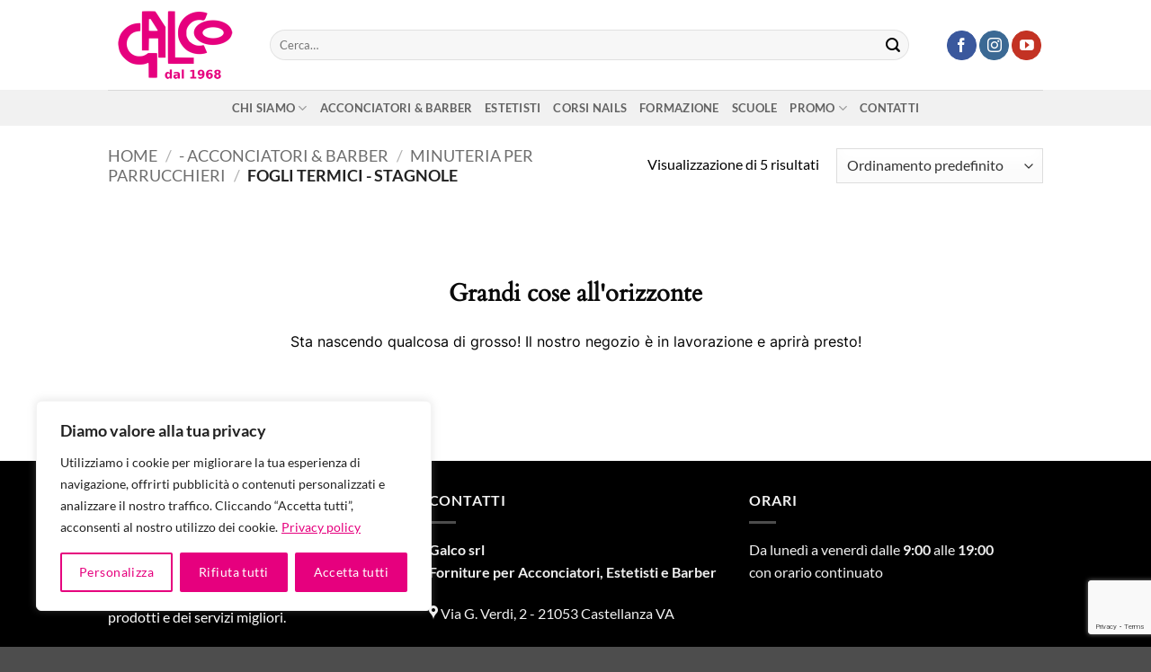

--- FILE ---
content_type: text/html; charset=utf-8
request_url: https://www.google.com/recaptcha/api2/anchor?ar=1&k=6LcQduIZAAAAAA3eeKVsvSXe5toqRVkrAu7Y-oQ4&co=aHR0cHM6Ly9nYWxjby5pdDo0NDM.&hl=en&v=PoyoqOPhxBO7pBk68S4YbpHZ&size=invisible&anchor-ms=20000&execute-ms=30000&cb=jyih1xuifzdz
body_size: 48800
content:
<!DOCTYPE HTML><html dir="ltr" lang="en"><head><meta http-equiv="Content-Type" content="text/html; charset=UTF-8">
<meta http-equiv="X-UA-Compatible" content="IE=edge">
<title>reCAPTCHA</title>
<style type="text/css">
/* cyrillic-ext */
@font-face {
  font-family: 'Roboto';
  font-style: normal;
  font-weight: 400;
  font-stretch: 100%;
  src: url(//fonts.gstatic.com/s/roboto/v48/KFO7CnqEu92Fr1ME7kSn66aGLdTylUAMa3GUBHMdazTgWw.woff2) format('woff2');
  unicode-range: U+0460-052F, U+1C80-1C8A, U+20B4, U+2DE0-2DFF, U+A640-A69F, U+FE2E-FE2F;
}
/* cyrillic */
@font-face {
  font-family: 'Roboto';
  font-style: normal;
  font-weight: 400;
  font-stretch: 100%;
  src: url(//fonts.gstatic.com/s/roboto/v48/KFO7CnqEu92Fr1ME7kSn66aGLdTylUAMa3iUBHMdazTgWw.woff2) format('woff2');
  unicode-range: U+0301, U+0400-045F, U+0490-0491, U+04B0-04B1, U+2116;
}
/* greek-ext */
@font-face {
  font-family: 'Roboto';
  font-style: normal;
  font-weight: 400;
  font-stretch: 100%;
  src: url(//fonts.gstatic.com/s/roboto/v48/KFO7CnqEu92Fr1ME7kSn66aGLdTylUAMa3CUBHMdazTgWw.woff2) format('woff2');
  unicode-range: U+1F00-1FFF;
}
/* greek */
@font-face {
  font-family: 'Roboto';
  font-style: normal;
  font-weight: 400;
  font-stretch: 100%;
  src: url(//fonts.gstatic.com/s/roboto/v48/KFO7CnqEu92Fr1ME7kSn66aGLdTylUAMa3-UBHMdazTgWw.woff2) format('woff2');
  unicode-range: U+0370-0377, U+037A-037F, U+0384-038A, U+038C, U+038E-03A1, U+03A3-03FF;
}
/* math */
@font-face {
  font-family: 'Roboto';
  font-style: normal;
  font-weight: 400;
  font-stretch: 100%;
  src: url(//fonts.gstatic.com/s/roboto/v48/KFO7CnqEu92Fr1ME7kSn66aGLdTylUAMawCUBHMdazTgWw.woff2) format('woff2');
  unicode-range: U+0302-0303, U+0305, U+0307-0308, U+0310, U+0312, U+0315, U+031A, U+0326-0327, U+032C, U+032F-0330, U+0332-0333, U+0338, U+033A, U+0346, U+034D, U+0391-03A1, U+03A3-03A9, U+03B1-03C9, U+03D1, U+03D5-03D6, U+03F0-03F1, U+03F4-03F5, U+2016-2017, U+2034-2038, U+203C, U+2040, U+2043, U+2047, U+2050, U+2057, U+205F, U+2070-2071, U+2074-208E, U+2090-209C, U+20D0-20DC, U+20E1, U+20E5-20EF, U+2100-2112, U+2114-2115, U+2117-2121, U+2123-214F, U+2190, U+2192, U+2194-21AE, U+21B0-21E5, U+21F1-21F2, U+21F4-2211, U+2213-2214, U+2216-22FF, U+2308-230B, U+2310, U+2319, U+231C-2321, U+2336-237A, U+237C, U+2395, U+239B-23B7, U+23D0, U+23DC-23E1, U+2474-2475, U+25AF, U+25B3, U+25B7, U+25BD, U+25C1, U+25CA, U+25CC, U+25FB, U+266D-266F, U+27C0-27FF, U+2900-2AFF, U+2B0E-2B11, U+2B30-2B4C, U+2BFE, U+3030, U+FF5B, U+FF5D, U+1D400-1D7FF, U+1EE00-1EEFF;
}
/* symbols */
@font-face {
  font-family: 'Roboto';
  font-style: normal;
  font-weight: 400;
  font-stretch: 100%;
  src: url(//fonts.gstatic.com/s/roboto/v48/KFO7CnqEu92Fr1ME7kSn66aGLdTylUAMaxKUBHMdazTgWw.woff2) format('woff2');
  unicode-range: U+0001-000C, U+000E-001F, U+007F-009F, U+20DD-20E0, U+20E2-20E4, U+2150-218F, U+2190, U+2192, U+2194-2199, U+21AF, U+21E6-21F0, U+21F3, U+2218-2219, U+2299, U+22C4-22C6, U+2300-243F, U+2440-244A, U+2460-24FF, U+25A0-27BF, U+2800-28FF, U+2921-2922, U+2981, U+29BF, U+29EB, U+2B00-2BFF, U+4DC0-4DFF, U+FFF9-FFFB, U+10140-1018E, U+10190-1019C, U+101A0, U+101D0-101FD, U+102E0-102FB, U+10E60-10E7E, U+1D2C0-1D2D3, U+1D2E0-1D37F, U+1F000-1F0FF, U+1F100-1F1AD, U+1F1E6-1F1FF, U+1F30D-1F30F, U+1F315, U+1F31C, U+1F31E, U+1F320-1F32C, U+1F336, U+1F378, U+1F37D, U+1F382, U+1F393-1F39F, U+1F3A7-1F3A8, U+1F3AC-1F3AF, U+1F3C2, U+1F3C4-1F3C6, U+1F3CA-1F3CE, U+1F3D4-1F3E0, U+1F3ED, U+1F3F1-1F3F3, U+1F3F5-1F3F7, U+1F408, U+1F415, U+1F41F, U+1F426, U+1F43F, U+1F441-1F442, U+1F444, U+1F446-1F449, U+1F44C-1F44E, U+1F453, U+1F46A, U+1F47D, U+1F4A3, U+1F4B0, U+1F4B3, U+1F4B9, U+1F4BB, U+1F4BF, U+1F4C8-1F4CB, U+1F4D6, U+1F4DA, U+1F4DF, U+1F4E3-1F4E6, U+1F4EA-1F4ED, U+1F4F7, U+1F4F9-1F4FB, U+1F4FD-1F4FE, U+1F503, U+1F507-1F50B, U+1F50D, U+1F512-1F513, U+1F53E-1F54A, U+1F54F-1F5FA, U+1F610, U+1F650-1F67F, U+1F687, U+1F68D, U+1F691, U+1F694, U+1F698, U+1F6AD, U+1F6B2, U+1F6B9-1F6BA, U+1F6BC, U+1F6C6-1F6CF, U+1F6D3-1F6D7, U+1F6E0-1F6EA, U+1F6F0-1F6F3, U+1F6F7-1F6FC, U+1F700-1F7FF, U+1F800-1F80B, U+1F810-1F847, U+1F850-1F859, U+1F860-1F887, U+1F890-1F8AD, U+1F8B0-1F8BB, U+1F8C0-1F8C1, U+1F900-1F90B, U+1F93B, U+1F946, U+1F984, U+1F996, U+1F9E9, U+1FA00-1FA6F, U+1FA70-1FA7C, U+1FA80-1FA89, U+1FA8F-1FAC6, U+1FACE-1FADC, U+1FADF-1FAE9, U+1FAF0-1FAF8, U+1FB00-1FBFF;
}
/* vietnamese */
@font-face {
  font-family: 'Roboto';
  font-style: normal;
  font-weight: 400;
  font-stretch: 100%;
  src: url(//fonts.gstatic.com/s/roboto/v48/KFO7CnqEu92Fr1ME7kSn66aGLdTylUAMa3OUBHMdazTgWw.woff2) format('woff2');
  unicode-range: U+0102-0103, U+0110-0111, U+0128-0129, U+0168-0169, U+01A0-01A1, U+01AF-01B0, U+0300-0301, U+0303-0304, U+0308-0309, U+0323, U+0329, U+1EA0-1EF9, U+20AB;
}
/* latin-ext */
@font-face {
  font-family: 'Roboto';
  font-style: normal;
  font-weight: 400;
  font-stretch: 100%;
  src: url(//fonts.gstatic.com/s/roboto/v48/KFO7CnqEu92Fr1ME7kSn66aGLdTylUAMa3KUBHMdazTgWw.woff2) format('woff2');
  unicode-range: U+0100-02BA, U+02BD-02C5, U+02C7-02CC, U+02CE-02D7, U+02DD-02FF, U+0304, U+0308, U+0329, U+1D00-1DBF, U+1E00-1E9F, U+1EF2-1EFF, U+2020, U+20A0-20AB, U+20AD-20C0, U+2113, U+2C60-2C7F, U+A720-A7FF;
}
/* latin */
@font-face {
  font-family: 'Roboto';
  font-style: normal;
  font-weight: 400;
  font-stretch: 100%;
  src: url(//fonts.gstatic.com/s/roboto/v48/KFO7CnqEu92Fr1ME7kSn66aGLdTylUAMa3yUBHMdazQ.woff2) format('woff2');
  unicode-range: U+0000-00FF, U+0131, U+0152-0153, U+02BB-02BC, U+02C6, U+02DA, U+02DC, U+0304, U+0308, U+0329, U+2000-206F, U+20AC, U+2122, U+2191, U+2193, U+2212, U+2215, U+FEFF, U+FFFD;
}
/* cyrillic-ext */
@font-face {
  font-family: 'Roboto';
  font-style: normal;
  font-weight: 500;
  font-stretch: 100%;
  src: url(//fonts.gstatic.com/s/roboto/v48/KFO7CnqEu92Fr1ME7kSn66aGLdTylUAMa3GUBHMdazTgWw.woff2) format('woff2');
  unicode-range: U+0460-052F, U+1C80-1C8A, U+20B4, U+2DE0-2DFF, U+A640-A69F, U+FE2E-FE2F;
}
/* cyrillic */
@font-face {
  font-family: 'Roboto';
  font-style: normal;
  font-weight: 500;
  font-stretch: 100%;
  src: url(//fonts.gstatic.com/s/roboto/v48/KFO7CnqEu92Fr1ME7kSn66aGLdTylUAMa3iUBHMdazTgWw.woff2) format('woff2');
  unicode-range: U+0301, U+0400-045F, U+0490-0491, U+04B0-04B1, U+2116;
}
/* greek-ext */
@font-face {
  font-family: 'Roboto';
  font-style: normal;
  font-weight: 500;
  font-stretch: 100%;
  src: url(//fonts.gstatic.com/s/roboto/v48/KFO7CnqEu92Fr1ME7kSn66aGLdTylUAMa3CUBHMdazTgWw.woff2) format('woff2');
  unicode-range: U+1F00-1FFF;
}
/* greek */
@font-face {
  font-family: 'Roboto';
  font-style: normal;
  font-weight: 500;
  font-stretch: 100%;
  src: url(//fonts.gstatic.com/s/roboto/v48/KFO7CnqEu92Fr1ME7kSn66aGLdTylUAMa3-UBHMdazTgWw.woff2) format('woff2');
  unicode-range: U+0370-0377, U+037A-037F, U+0384-038A, U+038C, U+038E-03A1, U+03A3-03FF;
}
/* math */
@font-face {
  font-family: 'Roboto';
  font-style: normal;
  font-weight: 500;
  font-stretch: 100%;
  src: url(//fonts.gstatic.com/s/roboto/v48/KFO7CnqEu92Fr1ME7kSn66aGLdTylUAMawCUBHMdazTgWw.woff2) format('woff2');
  unicode-range: U+0302-0303, U+0305, U+0307-0308, U+0310, U+0312, U+0315, U+031A, U+0326-0327, U+032C, U+032F-0330, U+0332-0333, U+0338, U+033A, U+0346, U+034D, U+0391-03A1, U+03A3-03A9, U+03B1-03C9, U+03D1, U+03D5-03D6, U+03F0-03F1, U+03F4-03F5, U+2016-2017, U+2034-2038, U+203C, U+2040, U+2043, U+2047, U+2050, U+2057, U+205F, U+2070-2071, U+2074-208E, U+2090-209C, U+20D0-20DC, U+20E1, U+20E5-20EF, U+2100-2112, U+2114-2115, U+2117-2121, U+2123-214F, U+2190, U+2192, U+2194-21AE, U+21B0-21E5, U+21F1-21F2, U+21F4-2211, U+2213-2214, U+2216-22FF, U+2308-230B, U+2310, U+2319, U+231C-2321, U+2336-237A, U+237C, U+2395, U+239B-23B7, U+23D0, U+23DC-23E1, U+2474-2475, U+25AF, U+25B3, U+25B7, U+25BD, U+25C1, U+25CA, U+25CC, U+25FB, U+266D-266F, U+27C0-27FF, U+2900-2AFF, U+2B0E-2B11, U+2B30-2B4C, U+2BFE, U+3030, U+FF5B, U+FF5D, U+1D400-1D7FF, U+1EE00-1EEFF;
}
/* symbols */
@font-face {
  font-family: 'Roboto';
  font-style: normal;
  font-weight: 500;
  font-stretch: 100%;
  src: url(//fonts.gstatic.com/s/roboto/v48/KFO7CnqEu92Fr1ME7kSn66aGLdTylUAMaxKUBHMdazTgWw.woff2) format('woff2');
  unicode-range: U+0001-000C, U+000E-001F, U+007F-009F, U+20DD-20E0, U+20E2-20E4, U+2150-218F, U+2190, U+2192, U+2194-2199, U+21AF, U+21E6-21F0, U+21F3, U+2218-2219, U+2299, U+22C4-22C6, U+2300-243F, U+2440-244A, U+2460-24FF, U+25A0-27BF, U+2800-28FF, U+2921-2922, U+2981, U+29BF, U+29EB, U+2B00-2BFF, U+4DC0-4DFF, U+FFF9-FFFB, U+10140-1018E, U+10190-1019C, U+101A0, U+101D0-101FD, U+102E0-102FB, U+10E60-10E7E, U+1D2C0-1D2D3, U+1D2E0-1D37F, U+1F000-1F0FF, U+1F100-1F1AD, U+1F1E6-1F1FF, U+1F30D-1F30F, U+1F315, U+1F31C, U+1F31E, U+1F320-1F32C, U+1F336, U+1F378, U+1F37D, U+1F382, U+1F393-1F39F, U+1F3A7-1F3A8, U+1F3AC-1F3AF, U+1F3C2, U+1F3C4-1F3C6, U+1F3CA-1F3CE, U+1F3D4-1F3E0, U+1F3ED, U+1F3F1-1F3F3, U+1F3F5-1F3F7, U+1F408, U+1F415, U+1F41F, U+1F426, U+1F43F, U+1F441-1F442, U+1F444, U+1F446-1F449, U+1F44C-1F44E, U+1F453, U+1F46A, U+1F47D, U+1F4A3, U+1F4B0, U+1F4B3, U+1F4B9, U+1F4BB, U+1F4BF, U+1F4C8-1F4CB, U+1F4D6, U+1F4DA, U+1F4DF, U+1F4E3-1F4E6, U+1F4EA-1F4ED, U+1F4F7, U+1F4F9-1F4FB, U+1F4FD-1F4FE, U+1F503, U+1F507-1F50B, U+1F50D, U+1F512-1F513, U+1F53E-1F54A, U+1F54F-1F5FA, U+1F610, U+1F650-1F67F, U+1F687, U+1F68D, U+1F691, U+1F694, U+1F698, U+1F6AD, U+1F6B2, U+1F6B9-1F6BA, U+1F6BC, U+1F6C6-1F6CF, U+1F6D3-1F6D7, U+1F6E0-1F6EA, U+1F6F0-1F6F3, U+1F6F7-1F6FC, U+1F700-1F7FF, U+1F800-1F80B, U+1F810-1F847, U+1F850-1F859, U+1F860-1F887, U+1F890-1F8AD, U+1F8B0-1F8BB, U+1F8C0-1F8C1, U+1F900-1F90B, U+1F93B, U+1F946, U+1F984, U+1F996, U+1F9E9, U+1FA00-1FA6F, U+1FA70-1FA7C, U+1FA80-1FA89, U+1FA8F-1FAC6, U+1FACE-1FADC, U+1FADF-1FAE9, U+1FAF0-1FAF8, U+1FB00-1FBFF;
}
/* vietnamese */
@font-face {
  font-family: 'Roboto';
  font-style: normal;
  font-weight: 500;
  font-stretch: 100%;
  src: url(//fonts.gstatic.com/s/roboto/v48/KFO7CnqEu92Fr1ME7kSn66aGLdTylUAMa3OUBHMdazTgWw.woff2) format('woff2');
  unicode-range: U+0102-0103, U+0110-0111, U+0128-0129, U+0168-0169, U+01A0-01A1, U+01AF-01B0, U+0300-0301, U+0303-0304, U+0308-0309, U+0323, U+0329, U+1EA0-1EF9, U+20AB;
}
/* latin-ext */
@font-face {
  font-family: 'Roboto';
  font-style: normal;
  font-weight: 500;
  font-stretch: 100%;
  src: url(//fonts.gstatic.com/s/roboto/v48/KFO7CnqEu92Fr1ME7kSn66aGLdTylUAMa3KUBHMdazTgWw.woff2) format('woff2');
  unicode-range: U+0100-02BA, U+02BD-02C5, U+02C7-02CC, U+02CE-02D7, U+02DD-02FF, U+0304, U+0308, U+0329, U+1D00-1DBF, U+1E00-1E9F, U+1EF2-1EFF, U+2020, U+20A0-20AB, U+20AD-20C0, U+2113, U+2C60-2C7F, U+A720-A7FF;
}
/* latin */
@font-face {
  font-family: 'Roboto';
  font-style: normal;
  font-weight: 500;
  font-stretch: 100%;
  src: url(//fonts.gstatic.com/s/roboto/v48/KFO7CnqEu92Fr1ME7kSn66aGLdTylUAMa3yUBHMdazQ.woff2) format('woff2');
  unicode-range: U+0000-00FF, U+0131, U+0152-0153, U+02BB-02BC, U+02C6, U+02DA, U+02DC, U+0304, U+0308, U+0329, U+2000-206F, U+20AC, U+2122, U+2191, U+2193, U+2212, U+2215, U+FEFF, U+FFFD;
}
/* cyrillic-ext */
@font-face {
  font-family: 'Roboto';
  font-style: normal;
  font-weight: 900;
  font-stretch: 100%;
  src: url(//fonts.gstatic.com/s/roboto/v48/KFO7CnqEu92Fr1ME7kSn66aGLdTylUAMa3GUBHMdazTgWw.woff2) format('woff2');
  unicode-range: U+0460-052F, U+1C80-1C8A, U+20B4, U+2DE0-2DFF, U+A640-A69F, U+FE2E-FE2F;
}
/* cyrillic */
@font-face {
  font-family: 'Roboto';
  font-style: normal;
  font-weight: 900;
  font-stretch: 100%;
  src: url(//fonts.gstatic.com/s/roboto/v48/KFO7CnqEu92Fr1ME7kSn66aGLdTylUAMa3iUBHMdazTgWw.woff2) format('woff2');
  unicode-range: U+0301, U+0400-045F, U+0490-0491, U+04B0-04B1, U+2116;
}
/* greek-ext */
@font-face {
  font-family: 'Roboto';
  font-style: normal;
  font-weight: 900;
  font-stretch: 100%;
  src: url(//fonts.gstatic.com/s/roboto/v48/KFO7CnqEu92Fr1ME7kSn66aGLdTylUAMa3CUBHMdazTgWw.woff2) format('woff2');
  unicode-range: U+1F00-1FFF;
}
/* greek */
@font-face {
  font-family: 'Roboto';
  font-style: normal;
  font-weight: 900;
  font-stretch: 100%;
  src: url(//fonts.gstatic.com/s/roboto/v48/KFO7CnqEu92Fr1ME7kSn66aGLdTylUAMa3-UBHMdazTgWw.woff2) format('woff2');
  unicode-range: U+0370-0377, U+037A-037F, U+0384-038A, U+038C, U+038E-03A1, U+03A3-03FF;
}
/* math */
@font-face {
  font-family: 'Roboto';
  font-style: normal;
  font-weight: 900;
  font-stretch: 100%;
  src: url(//fonts.gstatic.com/s/roboto/v48/KFO7CnqEu92Fr1ME7kSn66aGLdTylUAMawCUBHMdazTgWw.woff2) format('woff2');
  unicode-range: U+0302-0303, U+0305, U+0307-0308, U+0310, U+0312, U+0315, U+031A, U+0326-0327, U+032C, U+032F-0330, U+0332-0333, U+0338, U+033A, U+0346, U+034D, U+0391-03A1, U+03A3-03A9, U+03B1-03C9, U+03D1, U+03D5-03D6, U+03F0-03F1, U+03F4-03F5, U+2016-2017, U+2034-2038, U+203C, U+2040, U+2043, U+2047, U+2050, U+2057, U+205F, U+2070-2071, U+2074-208E, U+2090-209C, U+20D0-20DC, U+20E1, U+20E5-20EF, U+2100-2112, U+2114-2115, U+2117-2121, U+2123-214F, U+2190, U+2192, U+2194-21AE, U+21B0-21E5, U+21F1-21F2, U+21F4-2211, U+2213-2214, U+2216-22FF, U+2308-230B, U+2310, U+2319, U+231C-2321, U+2336-237A, U+237C, U+2395, U+239B-23B7, U+23D0, U+23DC-23E1, U+2474-2475, U+25AF, U+25B3, U+25B7, U+25BD, U+25C1, U+25CA, U+25CC, U+25FB, U+266D-266F, U+27C0-27FF, U+2900-2AFF, U+2B0E-2B11, U+2B30-2B4C, U+2BFE, U+3030, U+FF5B, U+FF5D, U+1D400-1D7FF, U+1EE00-1EEFF;
}
/* symbols */
@font-face {
  font-family: 'Roboto';
  font-style: normal;
  font-weight: 900;
  font-stretch: 100%;
  src: url(//fonts.gstatic.com/s/roboto/v48/KFO7CnqEu92Fr1ME7kSn66aGLdTylUAMaxKUBHMdazTgWw.woff2) format('woff2');
  unicode-range: U+0001-000C, U+000E-001F, U+007F-009F, U+20DD-20E0, U+20E2-20E4, U+2150-218F, U+2190, U+2192, U+2194-2199, U+21AF, U+21E6-21F0, U+21F3, U+2218-2219, U+2299, U+22C4-22C6, U+2300-243F, U+2440-244A, U+2460-24FF, U+25A0-27BF, U+2800-28FF, U+2921-2922, U+2981, U+29BF, U+29EB, U+2B00-2BFF, U+4DC0-4DFF, U+FFF9-FFFB, U+10140-1018E, U+10190-1019C, U+101A0, U+101D0-101FD, U+102E0-102FB, U+10E60-10E7E, U+1D2C0-1D2D3, U+1D2E0-1D37F, U+1F000-1F0FF, U+1F100-1F1AD, U+1F1E6-1F1FF, U+1F30D-1F30F, U+1F315, U+1F31C, U+1F31E, U+1F320-1F32C, U+1F336, U+1F378, U+1F37D, U+1F382, U+1F393-1F39F, U+1F3A7-1F3A8, U+1F3AC-1F3AF, U+1F3C2, U+1F3C4-1F3C6, U+1F3CA-1F3CE, U+1F3D4-1F3E0, U+1F3ED, U+1F3F1-1F3F3, U+1F3F5-1F3F7, U+1F408, U+1F415, U+1F41F, U+1F426, U+1F43F, U+1F441-1F442, U+1F444, U+1F446-1F449, U+1F44C-1F44E, U+1F453, U+1F46A, U+1F47D, U+1F4A3, U+1F4B0, U+1F4B3, U+1F4B9, U+1F4BB, U+1F4BF, U+1F4C8-1F4CB, U+1F4D6, U+1F4DA, U+1F4DF, U+1F4E3-1F4E6, U+1F4EA-1F4ED, U+1F4F7, U+1F4F9-1F4FB, U+1F4FD-1F4FE, U+1F503, U+1F507-1F50B, U+1F50D, U+1F512-1F513, U+1F53E-1F54A, U+1F54F-1F5FA, U+1F610, U+1F650-1F67F, U+1F687, U+1F68D, U+1F691, U+1F694, U+1F698, U+1F6AD, U+1F6B2, U+1F6B9-1F6BA, U+1F6BC, U+1F6C6-1F6CF, U+1F6D3-1F6D7, U+1F6E0-1F6EA, U+1F6F0-1F6F3, U+1F6F7-1F6FC, U+1F700-1F7FF, U+1F800-1F80B, U+1F810-1F847, U+1F850-1F859, U+1F860-1F887, U+1F890-1F8AD, U+1F8B0-1F8BB, U+1F8C0-1F8C1, U+1F900-1F90B, U+1F93B, U+1F946, U+1F984, U+1F996, U+1F9E9, U+1FA00-1FA6F, U+1FA70-1FA7C, U+1FA80-1FA89, U+1FA8F-1FAC6, U+1FACE-1FADC, U+1FADF-1FAE9, U+1FAF0-1FAF8, U+1FB00-1FBFF;
}
/* vietnamese */
@font-face {
  font-family: 'Roboto';
  font-style: normal;
  font-weight: 900;
  font-stretch: 100%;
  src: url(//fonts.gstatic.com/s/roboto/v48/KFO7CnqEu92Fr1ME7kSn66aGLdTylUAMa3OUBHMdazTgWw.woff2) format('woff2');
  unicode-range: U+0102-0103, U+0110-0111, U+0128-0129, U+0168-0169, U+01A0-01A1, U+01AF-01B0, U+0300-0301, U+0303-0304, U+0308-0309, U+0323, U+0329, U+1EA0-1EF9, U+20AB;
}
/* latin-ext */
@font-face {
  font-family: 'Roboto';
  font-style: normal;
  font-weight: 900;
  font-stretch: 100%;
  src: url(//fonts.gstatic.com/s/roboto/v48/KFO7CnqEu92Fr1ME7kSn66aGLdTylUAMa3KUBHMdazTgWw.woff2) format('woff2');
  unicode-range: U+0100-02BA, U+02BD-02C5, U+02C7-02CC, U+02CE-02D7, U+02DD-02FF, U+0304, U+0308, U+0329, U+1D00-1DBF, U+1E00-1E9F, U+1EF2-1EFF, U+2020, U+20A0-20AB, U+20AD-20C0, U+2113, U+2C60-2C7F, U+A720-A7FF;
}
/* latin */
@font-face {
  font-family: 'Roboto';
  font-style: normal;
  font-weight: 900;
  font-stretch: 100%;
  src: url(//fonts.gstatic.com/s/roboto/v48/KFO7CnqEu92Fr1ME7kSn66aGLdTylUAMa3yUBHMdazQ.woff2) format('woff2');
  unicode-range: U+0000-00FF, U+0131, U+0152-0153, U+02BB-02BC, U+02C6, U+02DA, U+02DC, U+0304, U+0308, U+0329, U+2000-206F, U+20AC, U+2122, U+2191, U+2193, U+2212, U+2215, U+FEFF, U+FFFD;
}

</style>
<link rel="stylesheet" type="text/css" href="https://www.gstatic.com/recaptcha/releases/PoyoqOPhxBO7pBk68S4YbpHZ/styles__ltr.css">
<script nonce="iEgqQpQolIc-gphp0iSwQA" type="text/javascript">window['__recaptcha_api'] = 'https://www.google.com/recaptcha/api2/';</script>
<script type="text/javascript" src="https://www.gstatic.com/recaptcha/releases/PoyoqOPhxBO7pBk68S4YbpHZ/recaptcha__en.js" nonce="iEgqQpQolIc-gphp0iSwQA">
      
    </script></head>
<body><div id="rc-anchor-alert" class="rc-anchor-alert"></div>
<input type="hidden" id="recaptcha-token" value="[base64]">
<script type="text/javascript" nonce="iEgqQpQolIc-gphp0iSwQA">
      recaptcha.anchor.Main.init("[\x22ainput\x22,[\x22bgdata\x22,\x22\x22,\[base64]/[base64]/[base64]/bmV3IHJbeF0oY1swXSk6RT09Mj9uZXcgclt4XShjWzBdLGNbMV0pOkU9PTM/bmV3IHJbeF0oY1swXSxjWzFdLGNbMl0pOkU9PTQ/[base64]/[base64]/[base64]/[base64]/[base64]/[base64]/[base64]/[base64]\x22,\[base64]\x22,\x22d8ObwqA4w69Zw73CscOuw5rCg3BkYRvDp8OcZFlCWcKVw7c1GVXCisOPwo7CrAVFw5UYfUk4wowew7LCrMK0wq8OwrbCq8O3wrxiwo4iw6J/F1/DpDBzIBFhw7Y/VEtKHMK7wprDqhB5Z08nwqLDu8K7Nw8nHkYJwpPDpcKdw6bCmcOgwrAGw7DDj8OZwptqaMKYw5HDnsKxwrbCgGhXw5jClMK6f8O/M8K8w7DDpcORTMO5bDwkfArDoSMVw7IqwovDqU3DqDnCjcOKw5TDhgfDscOccgXDqht+woQ/O8OqHkTDqGPCumtHJcO2FDbCogFww4DCsC0Kw5HCmA/DoVtWwpJBfiA3woEUwoV6WCDDo395dcOuw5EVwr/DnMKEHMOyQMKfw5rDmsOLTHBmw4LDjcK0w4Nnw4rCs3PCuMOcw4lKwq1Gw4/DosOsw4kmQi7Cpjgrwpgbw67DucOXwpcKNntwwpRhw43DtxbCusOaw5Y6wqxLwogYZcOtwp/CrFpgwpUjNEQDw5jDqXXCqxZ5w6wVw4rCiHnCrgbDlMOyw4pFJsO3w5LCqR8lOsOAw7Ixw6h1X8KYY8Kyw7dTcCMMwpw2woIMBTpiw5syw7ZLwrgjw6AVBjwsWyF/[base64]/CisOWdT7Crw0/FcKDNnjCp8O5w6QuMcKfw6NYE8KPIMKyw6jDtMK0wq7CssOxw45scMKIwqQsNSQQwqDCtMOXMRJdeitpwpUPwoJsYcKGXsKCw49zGMKwwrM9w5pRwpbCskUsw6Vow6MFIXoYwobCsERqWsOhw7Jbw74Lw7V1Q8OHw5jDlcKvw4A8WsOBM0PDuDnDs8ORwo3Dgk/CqHPDs8KTw6TCtRHDui/DsC/DssKLwrXCv8OdAsKww5M/[base64]/w5DDmcO/[base64]/[base64]/[base64]/[base64]/[base64]/w5Y4MHrCi2sMU1PCvGLCksKoKcOpD8KMwprCisOcwpRaI8OqwqR+WUnDqMK+MCXCsh9rCXjDpMO1w6XDicO3wpZSwpDClMKHw5Fjw4l4w4Ykw7zChQlww6MfwrEBw5wMScKLWsK3LMKgw5w1McK2wp9QdcONw5c/wqFqw4c4w5TCksOmNcOOw5HCpT86wptew6kyVQpVw4bDkcKawq/[base64]/Djygnw63DlETCjMOxw7sZwrvCoytITsKdMMKXw7zCuMOfcFDDr1NNw6LCg8OmwpFew6rDgn/Do8KEfw9GJyEkKy0sA8Olw4/Cun0JTcO7w4EjI8KERWDClMOswrzCrcOgwrQZPH8nD3QUCxhwCcOBw58iKD7CiMOeVsO3w6ULTWHDmg/CplrClcK0w5LDvFlvXG0Gw5h/dTbDnRxEwoQlAsKTw6fDh2rCv8O+w61twr3CtsK0b8KBYE3DkMOXw5vDi8OIfMO0w77Cg8KBw60UwqYawpN1wo/[base64]/CtTfCoFTDhE/[base64]/wo4XJ2JjLcKqw6bDvcKVwoRVw5otR33CoV9VOMKBw61ZRcK3w7sCwo1ATcKRwogHDQ8wwqBkNcO+wo5KwrnCnsKqGlbCmsK2TAQfw4c3wr5xcxHDr8OlHl/Cqh0OFm8VfBdLwqlGVWfDhRvDkMOyUHM3V8K1LMKuw6ZgWgnDpknChkQow4UXRlzDn8O1wpTCvW/DncOWIsOFw60HSR5VZUjCiGNcwr/Dl8O5Bj3DpcKIMw0lMsOew7HDscKfw7/CmhvCrMOONWLClcKsw580wqPCqzvCpcOoKMOJw4sUJUpcwqnCtg5ESyDDix4dcBkcw4odw7LDucO3w6kPDhcuNBEGwr7DmGbChHcvccK/BDLDocOZPw3CoDfDkMKAXzBFJsKdw57DshkTw7rCnsKORcOkw4bDqMOSw7Vdw5DDl8KAehDCl0JkwpPDqsKbw40aXy/[base64]/CscO8w4/CuFNJVcOVwoJ+GW1qQXTDrXUjQ8Omwr9mwpNYeBHCqzjCpHcXwohXw7vDlsOJwqTDi8KkIz5/wqQfQMKnZ1dMCAbCj0ZCVAYXwrAqYBdPSBNnPH8VDAs2wqhBB3vChcOYeMOSwqLDiTbDtMOXJ8OGWSpgwoPDn8KZHUUOwr5vTMKaw7TCsi3DvcKiTiDCmMK6w5XDqsOaw78wwoXCh8OID18Rw5vCt0vCmhnDvT0BUxIxZy8ZwoDCl8OIwqYww6jDsMKgT3/CvsKiaD/DqHXDvD/CoChow5lpw47CrhMww7fCoRgVMVjCsnUlGkXCqwYhwrjDqsORPsOrw5XCvsK/E8OvKsK1w4VTw7VKwpDCoy/CqgAxwonClS1AwqrCkwbDgcO0GcOEYDNIPsOhBBs3woDCmsO2w6NZFsK0eDHCoi3DimrChsK/[base64]/[base64]/DvcOJLsOgw6vDuVcxQcO3w7oBYMODJhB+wppsTGnDmsKSU8K/wrrDvVXDrjAbw4xbRcKcwpTCq2x3XcOuwpRKLsORwp92w6TDjcKwEz7DksO9TmXCsR8xw5EbdsK3dsOoG8KXwoRrw7rCnyYJw70Vw4QDwocfwoNfQ8OmCF8SwoNxwr5YLRTCkMOPw5TCmA8fw45Mf8K+w7HDhcKseh1Bw6rCtmLCpT/CqMKPaAZUwpXDqXUCw4rDuh1JY2DDt8OHwqpPwo/Cq8OxwqIgwqg0BcOVw77CvlPCg8K4wobCusOxw79rw4MIGR3DoRdrwqhAw5BxKSDCmCIbXMOsDjoGSWHDvcK1wr/Ctl3CucOIwrl4S8KrLsKMwpQOw7/[base64]/dmNiasOWwoTDusK1wo1uw5LDk8KgEB/ClMOlwo5mwprCim/CicKeHxnCmsKTw75Tw7tBwp/CvMKrwok2w6/[base64]/EcOkwrjDmMOywpgqwqdew4gTbTnCoMKWJ8KdDcOvAmXDj3PDosKLw6nDl2MUwot9w6PDuMOswopnwqvCtsKsd8KuG8KDG8KZUlHCjlxlwqbDrnxDeSTCucKsdk1eGMOjKsK3w7NNfnTDmcKWA8KEQmjDggbCucK5w6zDp35vwoN/w4JWw6rCuwjDscK+QCAowpxHwpHDmcKaw7XDk8OIwrAtwp3DtsKpwpDDlsKGwrLCvC/[base64]/DkUAjZ1QtwqVDw7lBKh4qRcOow4DDkMKrw7DDmnPDoxI3d8ODQ8KFE8Osw53Dl8KAWEjDhTAIBTjCoMO1G8OhfGgvS8KsEErDmcONWMKtwrjCr8OnCMKGw63Dl0nDjTfCr2jCpsORw7rCh8KVFVI/[base64]/KV/CryjCo8OVD8OfDifDrsO2w7VLwrgfwpHCq8OowqPDr1Euw60kw7R/XMKuXsOOXDULFsKXw6TChHt+d33DlMOtfypfEMKaUTwawrtFclXDnsKJNMKDcA/DmVvCtns2NcOuwr0ICQUSZ3nDssO7FW7CkcOQw6V+AcKjwoDDm8OQUcOUTcK6wqbClMKRwpjDrCxMw5bDicOWYsKTccKQU8KXfn/CiWPDgMOmN8OpRx0mwoF8wqvCkEnDvk4aB8KtSHvCgVwJwowZJX3DjD7ChVvClWHDnMOOw5bClMO1wpLChnjDj2/DqMOwwrRiEMKdw7ERw6vCmWNIwq5UIHLDkGXDgcONwo13EEDCjCrDhMK8YUTDuko4CEQ+wqtcFcKEw4HCuMOqJsKqTzQeQwwxwoRgw6DCocOpDF1pUcKQw5wSw7N8cGoHJ3/DssKfZCMJJQbDrsOBw7rDtW3DucOhdBZoBy/Dl8KmGzbCtMKrw5bCjRnCsiYuL8O1w5BPwpnDjRoKwpTDjX1pJMOEw5Z4w6Nfw45MHcKBKcKuPMOzacKUwqYFw7gPw4oSecOVE8O8FsOhwp/CjcKjwoHDhkNPw53DrG8OLcOWWsKZY8OddsOoEDVpB8OEw4LDl8O7wrbCkcKFUGdLccKFQnxUwpzDp8KkwqvCnsKAOcOXCi9dURQLc3p6fcOHU8KbwqnCmcKOwqoiw4rCuMOvw7UiY8OMTsOydMO0wo1/wpzCgcOKwpjCs8K/wqMHZlbDoG3DhsOEDErDpMOmwpHDoxDDmWbCpcKowrh/fMORUcOCw5jChzHDkhh9wqLDiMKQVcOWwoTDv8Oew6FFFMOpw7HDn8ONMcKzw4ZRasKXVQDDlcO6w5LCmyVDwqHDr8KDRXjDv2fDtcK0w4ZowpkQMMKUw7AiWMOwXh3Cm8O8Ai/DqzXCmEcWM8O0UkXDpWrChQ3Dj0XCoXDCq04tFsOQR8KCwrnCm8O2wrnDmBTDpn7Co0jCu8Kow4YBKS7DqD7ChCzCqMKQK8Opw6Vlw5giXcKeazVyw4JQZmBJwqHCpsKlAcKQLC3DvS/Ci8OrwrTCjwJCwprCt1rCoUcNEijClFoyekTDlMOwPsOzw7w4w6ERw74HZxNeFWrCjcK1w6rCgH9Bw5DDtSPCnTHDhsKkw5U8KmEIeMKzw57Dg8Kpe8Orw4xgwpgJw5h5McKywo1Nw7I2wrwWKMOlESd3YcOqw640wqHCvcOAwrhzwpTDsF/CsT7DvsOOX2c6LsK6MsKOZhYZw6pfwpxxwo4xwqsewpHCtTPDtcOkKcKLw6Nhw4XCusOsaMK3w7/DniwjSijDqQvCm8KFIcKvCsKJAhEWw6gbw5HCkW0kwqTCoz5xUsKmTzfCicKzL8OyTidoMMOCw4oIw7Qzw7vDgCrDkRx/w6w5ekPCj8Oiw5jDtMKdwoYzYBIDw6YywpXDn8OLw5AJwoYRwq7Crm0Ww6Axw5Nzw7EQwpRdwqbCqMK6AE7CmVxpwqxfJwQFwqnCqcOjJMKWBk3DtsKNeMK/w7nDuMKcIcKqw6TCrMO2w7JIw50VaMKOw5AwwpUjAFdGR3N0I8K9SkHDpsKVdMO+LcKww40Qw6VbEQQlTsO/wpTCkQMJJcKIw5XCl8OFwo3DqAoewpXCrWNjwqFlw5x5w7jDisKrwq19bMKYYA8fTUTCkX5uwpBBNnI3w4nCtMOQwo3CmVcTwo/DkcKRMnrCucOgw7DCucOCwqnCvFzDhMK7bMOuK8KXwpzCisKUw4bCk8Oww5/[base64]/[base64]/[base64]/DtcO4wrrCnkk0HcOYIMOwwpvCulzDuRnDq3fDmCfCkSslPcKZOQZdOVdtwrFgK8KPw6J8ScO8ZTcEKWrDoirCosKEAz/CtTIzNcKfAU/[base64]/wo7Chx3CmFhSSgt8K8KHB8O3CsOURMKuw541w7/ClcK3DsKFZw/DuTYbwqwVXsK3wo7DksKPwpQywrdDGzTCmS/CmQLDjU7Cm0Vpwq8JHxsPNV1Aw6wSVMKiwqDDr0/[base64]/Cj3bCvMKTwp5XPXM/wp5/[base64]/BMOMIR/Ci8OyBQh3w7siUh1PeMOBDMKoRWnDiGkmWG3ClF5Lw4h0OGrDgMOkcMO4wrfDoTbCisOzw4bCt8KwJwMzwo3DgcK3wqROw6FTXcKdS8OyM8KnwpNsw7XDukDCkMOOL0nChGfCqcO0Oj3Dm8K0Q8Kqw5LCvMOdwr4ewq9AaC/CpMOpBCVNwqLDiCTCmGbDrm0qHRNZwpbDgnc/cGrCj2nCk8OMKwkhw65jH1cJKcK6AMK/eVLDpE/DjMOvwrEnwqx0Km5Sw6Fhw7nDvDjCo0QHHcOIBSE/[base64]/CoMORw4vDgy/CrMK5wqIMw4DCt3zDq8KPwqTDr8Owwq/CnsKgesKKMMODW3oqwqQgw7FYLl/[base64]/CgzDDkgZ5dMK4wrTCqMK2w5/[base64]/[base64]/[base64]/[base64]/WMO6w5A2w4MteMK2wpYWKMOSSER/[base64]/ChMKWScK8wrIOXmvCisKLwoDDscOkeMK2wrw9w5AlXVQqIwNQwrnCjsKTW3J7RMO/w67CkMKxwoJpw5/CoXxLMMOrw6w+L0fDr8Kjw6fCmHPDgjHCnsK1wr1tAhZvw5JFw53Dn8Omw79jwr7Dt3Alwr7CiMO/HnlKwo1xw64Cw70KwqIvLcKww7JnWkw+PkjDtWY8HkUMwo/[base64]/DoUPDsGHCgcO3wpUTwqlfwqXCrcO2RMOWJgLClsKOwpMswoZjw4JTw65vw4stwp1Fw5w4Llx6w6AsHHc2fy3Cs0YWw53Dm8KXw4/[base64]/OSnCnBXCinvCtzfCgsOAw5jCvMOTwoVDMcOhDBBdXnEBMgfCsHHDmnLDiH7CiHg6KMOlBcK5wq7DmC3CvG/ClMKWHzPClcKwM8Oow4nCmcKuasK6FcKCw6czB2sVw4nDrEnCvsKbw67CsTLCqXPDkCFcw4/ClMO2wo8nacKPw7TCkDrDhcOWNifDtMOOw6YNcmB6OcKFYEU/w70Ie8OawqHDv8KVK8K+wovDiMOTwqzCtCpCwrJqwrAhw4/ChcO6YmLDh1PCtcKxOg4aw5o0wrlgNsKuUCQ7wprChMOZw7QSHgEjW8KJTsKheMKPYwo7w6Bow4tfd8KEUcOLAcKcVcO4w6t/w5zCg8Kxw5/CtG96FsKNw5sow5/DnsK4wr0awpxMNHlsVsOXw5E8w7MYcBHDq2PDncOAGBfDgcOuwp7CqwbDqQ5MUhpdGmDCnDLDisKVYmhFwo3CqsO+CRl/WcOlBltTwoZLw5YsI8ODw7LDgwkjwpN9H3PDpGDDiMOZw4dWCsOJE8OQw5AcZg/DpsKUwo/Dk8ONw5bCkcKrWRLClMKGPMKVw5UJc3RCJQHCrcKZw7DCl8KkwpzDiWtyDntOXgnCgMKldsOpTsK/w6HDlMOdwot5UcOFZ8Kyw4rDh8KPwqzCjiU3M8KkSR04IMKiwqgpaMKeccK/w6bDrsKmQRgqalbDsMKyS8KcEhAQdHnDm8OVJmBOOFQXwppfwpcGHsOLwp9Hw6LDnCxlaXvCgsKrw4ECwqgFOCw7w4/[base64]/ChcOKKMOTcMKwOkBtw6xmLMOawqtgw4vCkAjCm8KIOMKJwofCpHrCvkDDusKdflhhwqYQWTvCunbDtzjCpsKqJClxw5nDgEXCt8OVw5vDoMKQaQMnbMKDwrrChSbCq8KpNXhUw5AOwobDl3fCrAFHJMOkw6XCjsOLZkXDg8K+XTPDt8OnFCHDosOpS1XDm0c/KsKuXMOtw4LCl8K4wqXDqWfDkcKawqtpd8ODwo1MwonCnFTCoQ/DvMOMKAzDpVnCk8OzARHDpcK6w4HDuRl6MMKrZQfDs8ORX8KId8Ovw4oew49Ywp/CvcKHwoPCocKSwowPwpTCt8OTw6zDjHnDhQRwWRURcDRgwpdBfMOTwolEworDsX0nLX7Comoqw4ZEwo88w6vChgbCi3RFw5/Cnzxlw5/DkirDjHBMwqFCw4Ikw4IITl7CksKHWcK/wrLCmcOHwoxVwpBQRhkbFxRSXnfCg0UBc8Ohw6/Cl11+OFnDhmg8G8Kbw4LDs8KqWMKUw6B/w60fwqPClVhBw4tVKzBbSCt0C8OdBsOww7RgwrvDicOswrldKcKfwrpdK8OswolvDwgAwqpOw5nCosOmc8OGw63DrMObwr/[base64]/cnrDtCAzDjjDqwjDt8Okw7AbfhlrDsOpw4fCn3VQwr3Dk8Omw4UUwqUmw5QKwrQeasKJwq/Cp8Ovw64sN1BjTsKUKGbCj8OlPcKyw6UVw68Ow6BjZlU9wrDCjsOKw7vCsGUuw516w4NBw6AywrHCs0LCiibDmMKkbgXCqMOgflvCs8KJLUnDp8OQKlFSem5OwrjDuA8+w5E/w7VCw64Ew6JoTSrCrE4UHcOPw4HCn8ONfMKZUA3CuHFrw70YwrjCgcOaT0N3w7zDgcKWP0DDk8Kjw7nCvyrDpcK6wocsaMKvwpZlYSXCqcKywpHDuWLCkwLDncOgOFfCu8OFdX7DqsKew6Ebwp/DmTIGwr3CtFXDoT/DgMKOw43Dg24+w4fDm8KewrXDvkPCvcKNw4HChsOLUcK8JRcZNMKYSFR1NEdlw64jw4PCsj/[base64]/Fl7Cvg/DtMKHw7lhcsOUK8K/w7AoL8OZwo3ChENww6bDlybDowYYDDlkwpg0aMKSwqDDohDDtcK6wpPClipYBMO7YcKREnzDmWHCqVoeWD3Cm34nLMOTKzPDpMOqwr95OnPChEbDpybDh8OyM8KgHsK3w4HDv8Oyw74uS256wr/CkcOjBMOgBjQMw744w6HDtSQGw7/CmcKzwqzCmsOsw602L2ZyAcOlBMK3w5rCjcKUEjDDrsOSw4INW8Kxwo19w5xmw5fDocO5CcKxK01NcMK0SwDCksKAAmxjw78pwqo3c8Ohb8OUOAhPw5Emw47Cq8KCXg3DksKdwqrDh0p7MMKDUDMtY8O4SSLCgMOOJcKzdMK/Ol/CqyvCqcKeZ3sWciArwoc9aBRJw7jDhAzCoGHDvzbCmiNAKsOdAVAHw4JVwpfDi8KYw7DDrsKJVgR1w7jDmih2w49VXSdSCzDDgzPDiU7CucOPw7Izw6LDocKAw55MG0oGesObwqzCsA7DuDvCjcO0MsObwqrCj3DDpsK3GcKEwp8xEAF5TsKBw4oPGxXDrsK/[base64]/Cml/DrsO0dSsvw7kZwpXCszLCmjTCgi7Cl8O3woDCr8OaEMOxw65MK8Oow4hRwplvUsOxPQTCuSQdwqbDjsKfw5XDsUnCn3zClAsHEsOWfsKCIx7Dl8Olw6Faw6M6dxbCkTzCn8KqwqnChsKowo3DjsK5wozCr1rDim0ADiXCkC5yw6/DosOyEWsaSQxpw67CtcOYw4ERf8O1T8OCCngGwqHDi8OUwprCv8KsRSrCpMKNw4VUwqPCigA8L8Kbw6RKKQrDr8OOOcKjO3HCo1sdVmFzf8OgT8Kuwo4iO8O2wrnCny5hw6bChsO9w5DDg8Kmwp3CqcKXdsKJYsKkw5VYA8O2w6BeAMKhw4/CjsKSPsKawpMifsOowplGw4fCgcKwJ8KVAHPDt15wO8OCw60rwoxNw6BBw7lYwo/CgQ55AMO0WsOCwpsDwpPDtcObU8KyQAjDmsK+w7LCssKowqcDCsKEw5PDoxBcBMKCwrM/CGpTLcObwpFOSyFMwpAAwrpBwp/Cs8KTw61Bw5dRw6jCigx3WMKWw7vCscKvwoHDigLDhcOyPHQLwoQnMMKjwrJKam7CuXXCl24TwrXDjy7Dg2jCrsKxH8OdwrMBw7fCvnbCmmfDqcKIJTbCosOMW8KYw6XDuiswe0/Dv8KKUxrCrStSw5nDgMOrYG/Dn8KawptBwo9aDMKVBMO0Yk/Cpi/Dl2QxwoZ7OV/Dv8Knw4HCo8Kww6XCnMOhw5J1wr9mwpnCs8K2wpHCh8Oqwqkpw57CkyTCgHMkw6bDusKyw5HDtsOwwoTChMOpCHTDjcOpeExXEcKqNMK6NQrCvcKSwqlgw5LDqsOywrfCiUp5V8KlJcKTworCvcK9Ex/CkB1+w5/CpMKlwoDDrcORwqsJwoFbw6bDvMKUwrfDh8KVLsO2RhzDn8OELcKEcxjDgcOhDwPCksOvY0LCpsKHWMO1QsOvwppZw5w4wr0xwo/DgA3Cn8KPeMOqw67DnCfDkxwYKw/[base64]/Dt3BdwrMpwq7ClQ/DvMKAw6kfLGcHLcK+w6LCvcKMw4LDlsOWwoLDvHp4RMKgw7Qjw6/DicKxd0NRwqPDjVcSZMK1w5nClMOGOMKhwpg9N8OgH8KobGFkw4kIGcKow5rDrlXChcOOWDJXbyM4w4zCphdaworDtkN0Y8Kdw7RlecOIw4bDkXrDmsOHw6/[base64]/DiMKGw6DDtlrCnMOAPQsIJGfCk8KJwq7DrcKjH8KTIcOSw7XCr27DjMKhL3jCjsKjB8OrwoTDnMOQQwXCqSDDvX/DlcKGZcO1ZMO3eMOkwpUNKsOywq3CpcOXXW3CuDA7wrXCsAA7w5xew6PCvsKuwrMmcsOwwp/DpBHDq2DCisORDmd1JMOEw7LCrMKwL0dxwpfCg8KzwpNMIcOew4rCoFBew53ChFRwwrzCimg0wrd/JcKUwop/w5lLXsOadUXCinZbQ8Kaw53DkcOzw7fCiMOzw6xhUCnChcORwrnChhRLf8O9w55hUcOMwoZFU8Oqw5PDmhFHw4xQwonDkwdrcsOUwpHCt8OkMcKxwrLDlMKufMOYw43DhAFyBHQeCXDCrcOqw6prbMO9DhoJw6PDsGbDjS3DuFtaX8KZw4xAaMKIwpI/[base64]/Dh0jCvTfCqQYqY8OPNcOQQ13DqH7DmB5+CcKswofCpMO6w6JIYsOKBcOvwp/Dq8KRNGrCqcKbwoQow45jw57ClsK2XlzCj8KOMcOaw7TDhsK7woQCwpM8JxfCg8KBa0nDmw7Cp2poXHhPIMOGw5HDsBRCbFbDoMKEHMOVOMKSKhMYcGk0JQ7CiFTDqcK1w6/[base64]/DxLDucOsw4bCnUzCjzsKVR1Zwow/FG4RwojCgsOLwoFpw7Fjw5LDsMK7wo0Aw7kdwqzDrz3CtxjCpsK/wqjDuBXDjGPDuMO5w4wxwp1pwo5FKsOowpXDqyMoVMKqw4I0ccO6NMONR8K6NiUtKcOtKMKebgM8YGZSw5lrw4DDhyg3d8O4CkoOw7hSHl/CqTfDgMO2wqoKwprCq8OowqfDmmDCom4owoQBTcOYw65pw7/DsMOvFsKnw7vCkHgiw5QNKMKmwrI/QFBLw6jDqMKlUsOawp4wXizCocOIQ8KZw7DCpMOLw5t/[base64]/DgWLDj8O3w48yLsObX399LStHw7TDtG/CoMK7Q8OgwqouwoJ4w4d1C3nCpGsqOWBGIgnCs3PCocOJwoYpw5nDlMOwf8OVw74uw6jCiGrDgw7CkzMpcS1EWsOAH1RQwpLDoXpIOsOAw61fXxvCr3NpwpVPw7pXcDzDrR8/[base64]/CiMK5OAN+LG7Cu8K5w7DCjTrDrTrCj8KfIhzDkMOJw7rCjiMde8OmwoA7HEk1VsOdwrPDs1bDhXEfwqhvRsKFESBzw7jCocO0TXFjcyTDo8OJI1LCrnHCgMKHZMKHBj5nw51SRMK0w7bCvx9GfMOwG8K3bW/Cr8ORw4lHw4HDiiTDgcKuwoNEbSY7w6XDkMKYwp8rw61ZMMO5Sxtfw53Dh8K2HRzDg2jCmF1AUcOOwoF/ScOjX194w7zDhRxCG8K0ccOkwr7DgMOVNcOpwoTDvGTCmsKCFl8OXgcbbzPDhDnDrsOZFsOOPsKqRT3DsT8KbAVmA8OLw6dvw4LDhCMnPX5PPsOMwqZ4YWl2QTZHw7ZXwok1M3tFBMKRw4RIwpAXT2FHJn12FzDCmMO/[base64]/wqQKPMOFRk9yTcKRwq1xQ8ORwqXCocOsF3bDocKnw6PClEXDqcKWwo/DisKuwog1wqlMd2xSw6DCiiNZIsKUwr3DisK5S8OMwo/DiMKHwolORUFkFcKWG8KWwpoGOcOJOsOrMcO3w4zDr1fCiGjDh8K+wp/CsMK7wolESsOnwojDk3kCLzTCh3oDw7swwo05woXCjVbCtsOZw4fDtFxUwrnCvsOOIjjCtcOgw5Fawq/ClzRww41ywpkcw7hBw5PDgcKyesOswqMqwrVyN8KXOcOheCjCu3jDpMK0WMKgd8O1wr9Ow7F1FcK6wqQ+wpAPwo8FXcKTwqzCncO4aggww7c3w7/DmcOeEsKIw6fCk8Kuw4RfwqXDt8Olw47Dr8OqTRANwqtywrtaBgkcw49CIsOgEcOFwpsjwqpFwqzCgMK3wp45EsK4wpTCnMK2B2XDncK9TDFlwo4eLBzCoMK0KsOvwrXDucKPw4zDkwwYw63CrMKlwpk1w6fCkDjCnMOAwrHCgMKdwpoPGybCpmVzaMO4WcKwcsK/D8O1W8OFw7NAFyvDusKHWsOjdiVBHMKXw581w63Du8KUwrwjwozDgsK4w6rCiWYvfmNCFzQUNxjDocO/w6LCtcO8OyR5JDnCjsOFP0B3wr1cek5XwqcaUixPH8Knw73CsCExd8KsRsOTfMK0w755w7TDrzdww5rCrMOSf8KGF8KZMMO4wo4uXCbCk0vCq8KVeMOxGivDlXMqAmddwq8uw5LDusKSw4lfZ8Oxwph9w7nCmihHwq/DkDLDpcO1PQZZwolDDmZrw4TCkmnDscKqJsK3fAIrPsO3wprCghjCpcKgX8KXwoTCkVbCpHw8K8KKAEzClcKgwqs7woDDgF/DpX9hw79SUDHDgMK2XcOYw7/DtTsJGCp/[base64]/[base64]/[base64]/U8Kdw7BTwqrCpjB9RX0iw6U4wpo1ZDQjbV8kw4cQw5oPw7bDg2dVDmzDn8O0w75/w7ZCw4fCtsOhw6DDgsKOQ8KMVEVcwqduwo88wqIDw4Eiw5jDrB7DogrCncOMw5w6L0xQwrTDtsKTccOieXw5wr8/[base64]/w6fCn23DhsKlIW1IA3bCkmvDqMOzaXHCocKgwodDAzNcwpAXS8O1C8KBwpQLw4oPc8O0acOewpZbwpHCvkjCg8KCwoslVsO1w5ZybmPCgUpaNMOVbcOcEsO8QcOscEXDtnvDoX7DuD7CsTjDr8K2w753wqALwpHCg8KAwrrCkn1ewpcjCsOTw5/[base64]/DlnHCt8KLYcKTw49zfholwpQUClMaRMOea3UNwrDDiTJ/[base64]/CiWjCoBHCqlfDk01pw7luHsO4Tlkrw4bDoWxfG0PCinMEwrHDskHDl8K7w6zCg38Mw5fCgxkKwo/Cg8OOwoLDtMKOFHfCgsKGKCMJwq0ywqlbwobDrkDDomXDuCJTBsK9wow9YMKMwrANCVnDh8OvPQx/bsKow7fDoh/ClnAOLFMsw4jDssO4McOHw55KwrNFwoQnw6V+bMKEw5fDtMOtd3/Ct8O4woTCm8O9FwPCscKIwqnCm0XDgiHDjcOMQBYDfsKTw61sw4XDqxnDscKfDcOocy7DuXzDosKsJsOeCBQIwrc7csOYwqAsCMO6DS8iwobCs8O5wrpTwotgT2PCpHk+wr7DmsOAwobCpcKLwqN3DzXCicKoNW1Uwp/ClcKQPjEMJMOjwqvCnRjDr8OWQEwsw7PCo8K7GcOCUFLCrMKFw6TDksKVw7XDvmxTw5dgGj5Pw59XcEUrWVPDr8OsO0/ChWXCoHXDt8OrBmXCm8KBdBjCmXDCnVFaIMORwo3Cn2vDt34UHlzDiELDt8KYwoM1FGgDbMOPAsKCwoHCvsO6IALDnAPDlsOsM8O+wqzDucKxRUDCi1bDkAd/woLCqsOtG8O1dQ1ncz3CmsKuPMKAHcKYFVXCmcKWKMKTYDDDqzjDjMOhBcKmwp51wovCjsOAw6nDr08kFF/DiENmwp7CpcKmYMKZwovCtxbCoMKZwpnDjMKiex7CosOTZmEWw40RKHbCoMOFw4HDtsOUO3tHw6Apw7HDpEMUw61sdkjCpTN8w5/DtnrDsDrDq8KFbjzDm8OfwoPDjMK5w5YxZwQaw7IZOcOQacOWKUrCusKhwofCq8O4MsOgwqMjR8OiwrnCvcKSw5ppDcKtQ8KVDhPCqcOVw6ITwrNkw5jDsVvDkMKfwrDCrRPCosKdwpHDpMOCDMORYUVXw7fCqDgdWsOKwrnDmMKBw4zCjMKJRMKuw5rDgcK/B8O9wpTDtMK5wqbCs0YZHlAbw67ClCbCv1YGw7kDBBZYwpgNc8O7wpwgwo7CjMK+IcK9AXR/dHvCvsOTLApEVMKrwoMGJcORw5rDt18TSMKJGMO7w6nDkCPDgsOlw6JiBcO2woTDugJAwrHCt8OxwpoRACEJa8Oeay7Dg38JwoMLw43CiD/CglPDgsKlw5QOwrPDnVfCicKSw5nCpS/Di8KZQ8Ktw5IHeU/Cr8KNYxEww7lNwpfCmMOuw4/DtMOqLcKewr9DMBLDtcKjcsO/[base64]/[base64]/DvUvDnMO7L8OZw67CpnkYLE7CkMO+wqXCgBYMEnzCqsKqQ8Knwq5swpjDksK+AnDCiHnDpjjCpcKywrfDjVR2XMOoGMOsRcK9wq9UwrrCpybDocOpw7tgA8KzTcOfa8OXfsKMw6VQw4NOwr15f8Ocwr/Cj8Kpw59QwrfCoMOUwrpZwoMlw6A+w67DowBDw75FwrnDtcKBwrbDpwDChWvDvAbDvwHCr8O6w5jDtcOWw4hiKHMJD0E0VHfChAHDkMOywrDCqMKhTcKjw5tUGwPDi1UmQQvDr3B2FcKlO8KMfG/DiX/DpQzCmnTDgEbCr8OpC3RTwqvDr8K1D2PCqsOJQcOMwpJhwpbDvsOgwrTDssO1w6vDrsKhFsK6ElnDl8KXQVwAw6TDpwzCm8K7LsKSwrJZwqjCicO3w74uwoXCmXYLHsOWw5o3J0YlF0tVVn4eccO+w6YCVCnDpl/CszUiP0vCgsOaw6F4SzJOw5IFYmFINk9fw5J5w5omwpsAwqfCnT3DiEXCrTPDuB/DmBQ5MhYbZHDCsxV/[base64]/DjMKVck7CiMKUwpfDgkPDsDPCrxh8w6FVEMOwQMKwwrLCqATDkMOiw69PHsKjwqTCvcOPfUgbw5nDpHPCqsO1wq0swq5EDMKLAsO/G8KVWg0jwqZDV8KwwovCh07Ctjhiw4DCt8KPCsKvw6kQZMOsSAIjw6RDwqBlOcKHMsK8ZcOfUm5/wozCiMOsJFUzYkhxEU9SOzPCkVU6IMOlD8ONw7bDu8K3Yj5JeMOuPyV9bcK7wrTCtXpow58KXzrCv2FIWkfCmcO8wpbDqsKFOSrCjWR/MhjCnyTDhsKiO3bCo2I6w6fCqcOgw5fDrBfDl00yw6vCuMO6wocVw5vCg8OhXcOHDsKnw6bCvsObUxAAD2rCrcO7CcOJwrY0D8KvBk3DlMObPMKHckrDtGrDg8Oaw5TCvDPClMOqNsOiw73DuTwXEi/CnAYTwrzDtcKsdMOYG8K/JMKSwr/DkXfCq8KEwrfDtcKdYnIgw6XDnMOQwo3CsDgtYMOAwrPCvlN9wqTDosKKw4HDmsOswqTDmsKYEsOJwqXDiGXDjEvCggdJw71WwpDCuWovwoLDhMKvw6zDqBljFy1cIsOLS8KmZcOxUcKce1NNwpZMwo0/wpJJNFvCkTANJcOLCcKBw44+woPDqMKqamLCs1Iuw7sywpbCvnNpwptGwqUhb0zCiQciFmRxwovDqMORRcOwFE/DvsONw4Zow4XDnMOlFsKkwrdLw6sWJWRMwoZXH2/CojfDpyLDiW/[base64]/RDvDlcOnAsK1wrTCpBLDtMK4w7Blw7PCtknCgG7CusO0UcKFw4g2SsONwoDCkcOkw4x+w7XDlGDCrl1NRh5uDXE9PsOpZn/DkBDDuMKKw7vDicOHw4Vww4vCoBAywrhTwrnDm8OCeRshEsKVe8OeWcO7wpTDv8O7w4jCj1DDmQtDOsO8UMK4U8K7ScOxw5jDky0/wrDCkUJpwoEQw48hw53DgcKQwpXDrXfCtmzDtsOEDzHDpj3CtMOeK2JWw5F8wpvDm8Ovw5hUPgnCq8OgOm93V28bMsO/wpl9wohEMB10w6x4woHCksOHw7XDisOYwpdIe8KAw4Zxw6PDu8O4w45TX8O/[base64]/ezscJ8OYIRrDl8OJw4InUxnDjFDCmSnCtcO5w4nCqh/DoyrDsMOQwrkNwq9ZwoUnw6/CscKrwoPDpjcAw7IAeW/DmcO2wohRelY/Vl02YjDDssKkUw4uWCFKecKCA8OwB8OoKhnCrsK+MwLClMOSeMKNwpnCpz1zFGAUwpwkGsOcwpjCoxtcIMKcJyDDmMOCwoFxw5M/d8OqNQnCpAHCrg9xw6UPw7DCuMKZw6HDnyFCewQtWMOIEcK8LsOrw5vChj5Cw7zDm8OUfyYtJMO1QMOGw4bDicO7NxHCscKbw5gcw5wFbR3Dh8KeThDCplRuw47DmsKud8Kvwp/Cp0YCw7bCi8KAGMOlccOZwpILAH3CpT8eRX9iwrPCnSstIMKxw6rCqifDgMKdwoIQEh/[base64]/CoMKLw6BmZ0PDgMOUBSwkI8OZT8OEBA3DrcOxC8KPCTJbZMKefXvCn8OfwoDDoMOoLiPDscO7w5PCgcKJIgoIwojCpkvDh0kww4MqJ8Kpw6ocwpAIWsKhw5HCmRHCllotwp7CncORHTTDrsOew6wgAsKHRj/DhWrDisO+w73Dvg7ChcK2cAjDhybDoTB1NsKqw78QwqgUw7Q0wolbwpY8f1x7BnhVWcO5w6TDjMKOIFzCtk/DlsO+w7lIw6LCusOpCkLCtEBuIMOBP8O7Wy7DtitwNcOtPUnClm/DuA8Bw5lsI2XDoyA8w648RCLDsHHDhMKXUDLDmkrCrTHDicKeAA1TTWIBwpAXwqspw6sgcgFxwrrCicK/w5DChTgNwpdjwojDtMO+wrcPw7fDhcKMXWcqw4VMLmYBwpnCgm85acO4w7DCs3F+bk3DslVvw5vCqmNkw7bCv8KsQTFrewvDjSHCvSEZLRsGw4RYwrY/[base64]/[base64]/[base64]/CqsOvHE3Di8K4G8Kfw4nCkMOgEMOhw60UwpPDssKxC8Oqw5rCnsK0SsKkB3zCvT3ChC4QCMK1w4XDgsKnw7VYw5JDNsKOwoY6Hw7Ch11wasOCXMKUTzJPw5dHS8KxfsKbwoXDjsK9wrdMNQ3DtsOaw7/ChCnCuiLCq8ObFsK+wqrDvGfDk2XDsGvCmUAfwrUMTMO/w7zCtsOzw50dwprDosOPdQ82w4RibcOFQWoEw5p9w4LCpX9CaAjDlD/ChMOMw5dcY8Kvw4AIw4ISwprDmcKDLWlKwrXCtXQPc8KqG8KlM8O2wrvCvFUZQsKOwqDCtsOVF0Fkw4XDuMORwpxmXcOgw6fCixZCRGrDowrDj8OHw4Myw4/CjsKiwqnDkz3DuUjCphLDoMOZwrNXw4pmWsKJwo5DSD8ddsKlYkcyJcK2wqJQw63CriPDkHPCll3Do8KswrXCjknDq8K6wobDsmXDo8OWw7XCgQUQwpMsw4tVw6I4QScqNMKGw7ctwpDDhcOCwo7DqMKISyzCjcKpSAoyd8OjIw\\u003d\\u003d\x22],null,[\x22conf\x22,null,\x226LcQduIZAAAAAA3eeKVsvSXe5toqRVkrAu7Y-oQ4\x22,0,null,null,null,0,[21,125,63,73,95,87,41,43,42,83,102,105,109,121],[1017145,362],0,null,null,null,null,0,null,0,null,700,1,null,0,\[base64]/76lBhnEnQkZnOKMAhmv8xEZ\x22,0,0,null,null,1,null,0,1,null,null,null,0],\x22https://galco.it:443\x22,null,[3,1,1],null,null,null,1,3600,[\x22https://www.google.com/intl/en/policies/privacy/\x22,\x22https://www.google.com/intl/en/policies/terms/\x22],\x22FoXzI0Sc2kktLvlUn4Kroc4Ghr2U8VYlmyVD2Ydu0Gs\\u003d\x22,1,0,null,1,1769074333305,0,0,[109,131,234,133],null,[160,182,107,67,246],\x22RC-BkoPD4MRXjUtMg\x22,null,null,null,null,null,\x220dAFcWeA7zAeBkc7RPu_qvIrLqpFOwP1xJQ9DlasaRQWBtoBQiz02ZjvTkzxICq6Yj3uMmmIrehTzq-NKn7Iu_V_E40v_-d5enzw\x22,1769157133329]");
    </script></body></html>